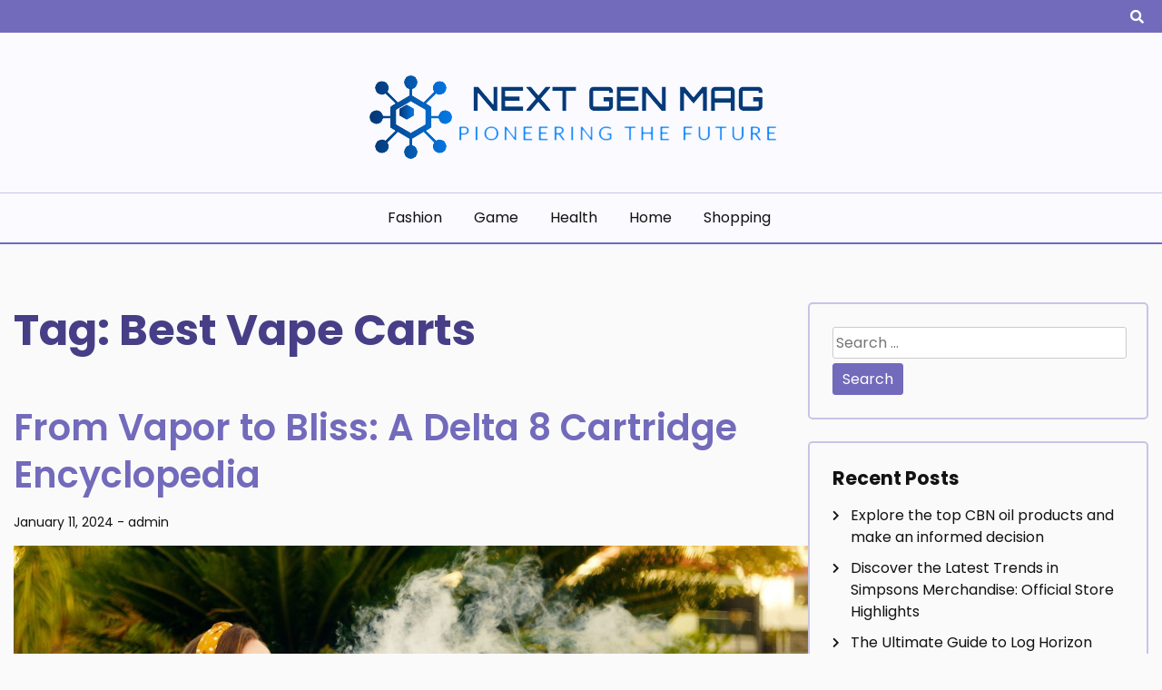

--- FILE ---
content_type: text/css
request_url: https://nextgenmag.org/wp-content/themes/daami/style.css?ver=1.0.0
body_size: 8635
content:
/*!
Theme Name: Daami
Theme URI: https://www.candidthemes.com/themes/daami
Author: candidthemes
Author URI: https://www.candidthemes.com/
Description: Fastest WordPress Theme. Daami is a modern and elegant WordPress blog theme that offers a clean and minimalistic design, perfect for bloggers who want to focus on their content. The theme is designed to be responsive and mobile-friendly, ensuring that your blog looks great on all devices, including desktops, tablets, and smartphones. The theme is optimized for search engines, ensuring that your content is easily discoverable by search engines and your readers. It is also compatible with popular WordPress plugins, including Jetpack, Yoast SEO, and Contact Form 7, making it easy to add additional functionality to your blog. Daami is a lightweight and fast-loading theme, ensuring that your blog loads quickly and provides a seamless user experience for your readers. With its simple and user-friendly interface, Daami is perfect for bloggers of all skill levels, whether you're a beginner or an experienced blogger. Daami is a stylish and versatile WordPress blog theme that offers a range of customization options and features to help you create a beautiful and engaging blog.
Version: 1.0.0
Requires at least: 5.5
Tested up to: 6.2
Requires PHP: 5.2
License: GNU General Prefer License v2 or later
License URI: http://www.gnu.org/licenses/gpl-2.0.html
Text Domain: daami
Tags: one-column, right-sidebar, custom-background, custom-logo, custom-menu, featured-images, translation-ready, footer-widgets, custom-colors, custom-header, editor-style, rtl-language-support, theme-options, threaded-comments, block-styles, blog, news, entertainment

This theme, like WordPress, is licensed under the GPL.
Use it to make something cool, have fun, and share what you've learned.

Daami is based on Underscores https://underscores.me/, (C) 2012-2020 Automattic, Inc.
Underscores is distributed under the terms of the GNU GPL v2 or later.

Normalizing styles have been helped along thanks to the fine work of
Nicolas Gallagher and Jonathan Neal https://necolas.github.io/normalize.css/
*/

/*--------------------------------------------------------------
>>> TABLE OF CONTENTS:
----------------------------------------------------------------
# Generic
	- Normalize
	- Box sizing
# Base
	- Typography
	- Elements
	- Links
	- Forms
## Layouts
# Components
	- Navigation
	- Posts and pages
	- Comments
	- Widgets
	- Media
	- Captions
	- Galleries
# plugins
	- Jetpack infinite scroll
# Utilities
	- Accessibility
	- Alignments

--------------------------------------------------------------*/

/*--------------------------------------------------------------
# Generic
--------------------------------------------------------------*/

/* Normalize
--------------------------------------------- */

/*! normalize.css v8.0.1 | MIT License | github.com/necolas/normalize.css */

/* Document
	 ========================================================================== */

/**
 * 1. Correct the line height in all browsers.
 * 2. Prevent adjustments of font size after orientation changes in iOS.
 */
html {
	line-height: 1.15;
	-webkit-text-size-adjust: 100%;
}

/* Sections
	 ========================================================================== */

/**
 * Remove the margin in all browsers.
 */
body {
	margin: 0;
}

/**
 * Render the `main` element consistently in IE.
 */
main {
	display: block;
}

/**
 * Correct the font size and margin on `h1` elements within `section` and
 * `article` contexts in Chrome, Firefox, and Safari.
 */
h1 {
	font-size: 2em;
	margin: 0.67em 0;
}

/* Grouping content
	 ========================================================================== */

/**
 * 1. Add the correct box sizing in Firefox.
 * 2. Show the overflow in Edge and IE.
 */
hr {
	box-sizing: content-box;
	height: 0;
	overflow: visible;
}

/**
 * 1. Correct the inheritance and scaling of font size in all browsers.
 * 2. Correct the odd `em` font sizing in all browsers.
 */
pre {
	font-family: monospace, monospace;
	font-size: 1em;
}

/* Text-level semantics
	 ========================================================================== */

/**
 * Remove the gray background on active links in IE 10.
 */
a {
	background-color: transparent;
}

/**
 * 1. Remove the bottom border in Chrome 57-
 * 2. Add the correct text decoration in Chrome, Edge, IE, Opera, and Safari.
 */
abbr[title] {
	border-bottom: none;
	text-decoration: underline;
	text-decoration: underline dotted;
}

/**
 * Add the correct font weight in Chrome, Edge, and Safari.
 */
b,
strong {
	font-weight: bolder;
}

/**
 * 1. Correct the inheritance and scaling of font size in all browsers.
 * 2. Correct the odd `em` font sizing in all browsers.
 */
code,
kbd,
samp {
	font-family: monospace, monospace;
	font-size: 1em;
}

/**
 * Add the correct font size in all browsers.
 */
small {
	font-size: 80%;
}

/**
 * Prevent `sub` and `sup` elements from affecting the line height in
 * all browsers.
 */
sub,
sup {
	font-size: 75%;
	line-height: 0;
	position: relative;
	vertical-align: baseline;
}

sub {
	bottom: -0.25em;
}

sup {
	top: -0.5em;
}

/* Embedded content
	 ========================================================================== */

/**
 * Remove the border on images inside links in IE 10.
 */
img {
	border-style: none;
}

/* Forms
	 ========================================================================== */

/**
 * 1. Change the font styles in all browsers.
 * 2. Remove the margin in Firefox and Safari.
 */
button,
input,
optgroup,
select,
textarea {
	font-family: inherit;
	font-size: 100%;
	line-height: 1.15;
	margin: 0;
}

/**
 * Show the overflow in IE.
 * 1. Show the overflow in Edge.
 */
button,
input {
	overflow: visible;
}

/**
 * Remove the inheritance of text transform in Edge, Firefox, and IE.
 * 1. Remove the inheritance of text transform in Firefox.
 */
button,
select {
	text-transform: none;
}

/**
 * Correct the inability to style clickable types in iOS and Safari.
 */
button,
[type="button"],
[type="reset"],
[type="submit"] {
	-webkit-appearance: button;
}

/**
 * Remove the inner border and padding in Firefox.
 */
button::-moz-focus-inner,
[type="button"]::-moz-focus-inner,
[type="reset"]::-moz-focus-inner,
[type="submit"]::-moz-focus-inner {
	border-style: none;
	padding: 0;
}

/**
 * Restore the focus styles unset by the previous rule.
 */
button:-moz-focusring,
[type="button"]:-moz-focusring,
[type="reset"]:-moz-focusring,
[type="submit"]:-moz-focusring {
	outline: 1px dotted ButtonText;
}

/**
 * Correct the padding in Firefox.
 */
fieldset {
	padding: 0.35em 0.75em 0.625em;
}

/**
 * 1. Correct the text wrapping in Edge and IE.
 * 2. Correct the color inheritance from `fieldset` elements in IE.
 * 3. Remove the padding so developers are not caught out when they zero out
 *		`fieldset` elements in all browsers.
 */
legend {
	box-sizing: border-box;
	color: inherit;
	display: table;
	max-width: 100%;
	padding: 0;
	white-space: normal;
}

/**
 * Add the correct vertical alignment in Chrome, Firefox, and Opera.
 */
progress {
	vertical-align: baseline;
}

/**
 * Remove the default vertical scrollbar in IE 10+.
 */
textarea {
	overflow: auto;
}

/**
 * 1. Add the correct box sizing in IE 10.
 * 2. Remove the padding in IE 10.
 */
[type="checkbox"],
[type="radio"] {
	box-sizing: border-box;
	padding: 0;
}

/**
 * Correct the cursor style of increment and decrement buttons in Chrome.
 */
[type="number"]::-webkit-inner-spin-button,
[type="number"]::-webkit-outer-spin-button {
	height: auto;
}

/**
 * 1. Correct the odd appearance in Chrome and Safari.
 * 2. Correct the outline style in Safari.
 */
[type="search"] {
	-webkit-appearance: textfield;
	outline-offset: -2px;
}

/**
 * Remove the inner padding in Chrome and Safari on macOS.
 */
[type="search"]::-webkit-search-decoration {
	-webkit-appearance: none;
}

/**
 * 1. Correct the inability to style clickable types in iOS and Safari.
 * 2. Change font properties to `inherit` in Safari.
 */
::-webkit-file-upload-button {
	-webkit-appearance: button;
	font: inherit;
}

/* Interactive
	 ========================================================================== */

/*
 * Add the correct display in Edge, IE 10+, and Firefox.
 */
details {
	display: block;
}

/*
 * Add the correct display in all browsers.
 */
summary {
	display: list-item;
}

/* Misc
	 ========================================================================== */

/**
 * Add the correct display in IE 10+.
 */
template {
	display: none;
}

/**
 * Add the correct display in IE 10.
 */
[hidden] {
	display: none;
}

/* Box sizing
--------------------------------------------- */

/* Inherit box-sizing to more easily change it's value on a component level.
@link http://css-tricks.com/inheriting-box-sizing-probably-slightly-better-best-practice/ */
*,
*::before,
*::after {
	box-sizing: inherit;
}

html {
	box-sizing: border-box;
}

/*--------------------------------------------------------------
# Base
--------------------------------------------------------------*/

/* Typography
--------------------------------------------- */
body,
button,
input,
select,
optgroup,
textarea {
	color: #404040;
	font-family: -apple-system, BlinkMacSystemFont, "Segoe UI", Roboto, Oxygen-Sans, Ubuntu, Cantarell, "Helvetica Neue", sans-serif;
	font-size: 1rem;
	line-height: 1.5;
}

h1,
h2,
h3,
h4,
h5,
h6 {
	clear: both;
}

p {
	margin-bottom: 1.5em;
}

dfn,
cite,
em,
i {
	font-style: italic;
}

blockquote {
	margin: 0 1.5em;
}

address {
	margin: 0 0 1.5em;
}

pre {
	background: #eee;
	font-family: "Courier 10 Pitch", courier, monospace;
	line-height: 1.6;
	margin-bottom: 1.6em;
	max-width: 100%;
	overflow: auto;
	padding: 1.6em;
}

code,
kbd,
tt,
var {
	font-family: monaco, consolas, "Andale Mono", "DejaVu Sans Mono", monospace;
}

abbr,
acronym {
	border-bottom: 1px dotted #666;
	cursor: help;
}

mark,
ins {
	background: #fff9c0;
	text-decoration: none;
}

big {
	font-size: 125%;
}

/* Elements
--------------------------------------------- */

hr {
	background-color: #ccc;
	border: 0;
	height: 1px;
	margin-bottom: 1.5em;
}

ul,
ol {
	margin: 0 0 1.5em 0em;
}

ul {
	list-style: disc;
}

ol {
	list-style: decimal;
}

li > ul,
li > ol {
	margin-bottom: 0;
}

dt {
	font-weight: 700;
}

dd {
	margin: 0 1.5em 1.5em;
}

/* Make sure embeds and iframes fit their containers. */
embed,
iframe,
object {
	max-width: 100%;
}

img {
	height: auto;
	max-width: 100%;
}

figure {
	margin: 1em 0;
}

table {
	margin: 0 0 1.5em;
	width: 100%;
}

/* Links
--------------------------------------------- */
a {
	color: #4169e1;
}

a:visited {
	color: #800080;
}

a:hover,
a:focus,
a:active {
	color: #191970;
}

a:focus {
	outline: thin dotted;
}

a:hover,
a:active {
	outline: 0;
}

/* Forms
--------------------------------------------- */
button,
input[type="button"],
input[type="reset"],
input[type="submit"] {
	border: 1px solid var(--secondary-color);
	border-radius: 3px;
	background: var(--secondary-color);
	color: #fff;
	line-height: 1;
	height: 35px;
	width: auto;
    padding: 0 10px;
	text-align: center;
	font-family: var(--primary-font);
	cursor: pointer;
}

button:hover,
input[type="button"]:hover,
input[type="reset"]:hover,
input[type="submit"]:hover {
	border-color: var(--secondary-color);
}

button:active,
button:focus,
input[type="button"]:active,
input[type="button"]:focus,
input[type="reset"]:active,
input[type="reset"]:focus,
input[type="submit"]:active,
input[type="submit"]:focus {
	border-color: #aaa #bbb #bbb;
}

input[type="text"],
input[type="email"],
input[type="url"],
input[type="password"],
input[type="search"],
input[type="number"],
input[type="tel"],
input[type="range"],
input[type="date"],
input[type="month"],
input[type="week"],
input[type="time"],
input[type="datetime"],
input[type="datetime-local"],
input[type="color"],
textarea {
	color: #666;
	border: 1px solid #ccc;
	border-radius: 3px;
	padding: 3px;
	height: 35px;
	font-family: var(--primary-font);
}

input[type="text"]:focus,
input[type="email"]:focus,
input[type="url"]:focus,
input[type="password"]:focus,
input[type="search"]:focus,
input[type="number"]:focus,
input[type="tel"]:focus,
input[type="range"]:focus,
input[type="date"]:focus,
input[type="month"]:focus,
input[type="week"]:focus,
input[type="time"]:focus,
input[type="datetime"]:focus,
input[type="datetime-local"]:focus,
input[type="color"]:focus,
textarea:focus {
	color: #111;
}

select {
	border: 1px solid #ccc;
}

textarea {
	width: 100%;
}

/*--------------------------------------------------------------
# Layouts
--------------------------------------------------------------*/

/*--------------------------------------------------------------
# Components
--------------------------------------------------------------*/

/* Navigation
--------------------------------------------- */
.main-navigation {
	display: block;
	width: 100%;
}

.main-navigation ul {
	display: none;
	list-style: none;
	margin: 0;
	padding-left: 0;
}

.main-navigation ul ul {
	box-shadow: 0 3px 3px rgba(0, 0, 0, 0.2);
	float: left;
	position: absolute;
	top: 100%;
	left: -999em;
	z-index: 99999;
}

.main-navigation ul ul ul {
	left: -999em;
	top: 0;
}

.main-navigation ul ul li:hover > ul,
.main-navigation ul ul li.focus > ul {
	display: block;
	left: auto;
}

.main-navigation ul ul a {
	width: 200px;
}

.main-navigation ul li:hover > ul,
.main-navigation ul li.focus > ul {
	left: auto;
}

.main-navigation li {
	position: relative;
}

.main-navigation a {
	display: block;
	text-decoration: none;
	padding: 10px 14px;
}

/* Small menu. */
.menu-toggle {
	width: 40px;
    display: inline-block;
    position: absolute;
    top: 25px;
    right: 55px;
}

.main-navigation.toggled ul {
	display: block;
}

@media screen and (min-width: 901px) {

	.menu-toggle {
		display: none;
	}

	.main-navigation ul {
		display: flex;
		flex-wrap: wrap;
		justify-content: center;
	}

	.menu-primary-container {
		width: 100%;
	}
}

.site-main .comment-navigation,
.site-main
.posts-navigation,
.site-main
.post-navigation {
	margin: 1.5em 0 1.5em;
}

.comment-navigation .nav-links,
.posts-navigation .nav-links,
.post-navigation .nav-links {
	display: flex;
	gap: 10px;
}

.comment-navigation .nav-previous,
.posts-navigation .nav-previous,
.post-navigation .nav-previous {
	flex: 1 0 49%;
}

.comment-navigation .nav-previous a::before,
.posts-navigation .nav-previous a::before,
.post-navigation .nav-previous a::before {
	content: '\f100';
	font-family: "Font Awesome 5 Free";
	font-weight: 700;
	font-size: 16px;
	padding-right: 5px;
}

.comment-navigation .nav-next,
.posts-navigation .nav-next,
.post-navigation .nav-next {
	text-align: end;
	flex: 1 0 49%;
}

.comment-navigation .nav-next a::after,
.posts-navigation .nav-next a::after,
.post-navigation .nav-next a::after {
	content: '\f101';
	font-family: "Font Awesome 5 Free";
	font-weight: 700;
	font-size: 16px;
	padding-left: 7px;
}

.comment-navigation .nav-links a,
.posts-navigation .nav-links a,
.post-navigation .nav-links a {
	padding: 10px 15px;
	border-radius: 5px; 
	background: var(--tertiary-color);
	color: #fff;
	transition: all 0.3s ease-in-out;
	display: inline-block;
	text-decoration: none;
}

.comment-navigation .nav-links a:hover,
.posts-navigation .nav-links a:hover,
.post-navigation .nav-links a:hover { 
	background: var(--primary-color);
	color: #fff;
}

.post-navigation .nav-links .nav-subtitle {
	display: none;
}


/* Posts and pages
--------------------------------------------- */
.sticky {
	display: block;
}

/* .post,
.page {
	margin: 0 0 1.5em;
} */

.updated:not(.published) {
	display: none;
}

.page-content,
.entry-content,
.entry-summary {
	margin: 1.5em 0 0;
}

.page-links {
	clear: both;
	margin: 0 0 1.5em;
}

/* Comments
--------------------------------------------- */
.comment-content a {
	word-wrap: break-word;
}

.bypostauthor {
	display: block;
}

/* Widgets
--------------------------------------------- */
.widget {
	margin: 0 0 1.5em;
}

.widget select {
	max-width: 100%;
}

/* Media
--------------------------------------------- */
.page-content .wp-smiley,
.entry-content .wp-smiley,
.comment-content .wp-smiley {
	border: none;
	margin-bottom: 0;
	margin-top: 0;
	padding: 0;
}

/* Make sure logo link wraps around logo image. */
.custom-logo-link {
	display: inline-block;
}

/* Captions
--------------------------------------------- */
.wp-caption {
	margin-bottom: 1.5em;
	max-width: 100%;
}

.wp-caption img[class*="wp-image-"] {
	display: block;
	margin-left: auto;
	margin-right: auto;
}

.wp-caption .wp-caption-text {
	margin: 0.8075em 0;
}

.wp-caption-text {
	text-align: center;
}

/* Galleries
--------------------------------------------- */
.gallery {
	margin-bottom: 1.5em;
	display: grid;
	grid-gap: 1.5em;
}

.gallery-item {
	display: inline-block;
	text-align: center;
	width: 100%;
}

.gallery-columns-2 {
	grid-template-columns: repeat(2, 1fr);
}

.gallery-columns-3 {
	grid-template-columns: repeat(3, 1fr);
}

.gallery-columns-4 {
	grid-template-columns: repeat(4, 1fr);
}

.gallery-columns-5 {
	grid-template-columns: repeat(5, 1fr);
}

.gallery-columns-6 {
	grid-template-columns: repeat(6, 1fr);
}

.gallery-columns-7 {
	grid-template-columns: repeat(7, 1fr);
}

.gallery-columns-8 {
	grid-template-columns: repeat(8, 1fr);
}

.gallery-columns-9 {
	grid-template-columns: repeat(9, 1fr);
}

.gallery-caption {
	display: block;
}

/*--------------------------------------------------------------
# Plugins
--------------------------------------------------------------*/

/* Jetpack infinite scroll
--------------------------------------------- */

/* Hide the Posts Navigation and the Footer when Infinite Scroll is in use. */
.infinite-scroll .posts-navigation,
.infinite-scroll.neverending .site-footer {
	display: none;
}

/* Re-display the Theme Footer when Infinite Scroll has reached its end. */
.infinity-end.neverending .site-footer {
	display: block;
}

/*--------------------------------------------------------------
# Utilities
--------------------------------------------------------------*/

/* Accessibility
--------------------------------------------- */

/* Text meant only for screen readers. */
.screen-reader-text {
	border: 0;
	clip: rect(1px, 1px, 1px, 1px);
	clip-path: inset(50%);
	height: 1px;
	margin: -1px;
	overflow: hidden;
	padding: 0;
	position: absolute !important;
	width: 1px;
	word-wrap: normal !important;
}

.screen-reader-text:focus {
	background-color: #f1f1f1;
	border-radius: 3px;
	box-shadow: 0 0 2px 2px rgba(0, 0, 0, 0.6);
	clip: auto !important;
	clip-path: none;
	color: #21759b;
	display: block;
	font-size: 0.875rem;
	font-weight: 700;
	height: auto;
	left: 5px;
	line-height: normal;
	padding: 15px 23px 14px;
	text-decoration: none;
	top: 5px;
	width: auto;
	z-index: 100000;
}

/* Do not show the outline on the skip link target. */
#primary[tabindex="-1"]:focus {
	outline: 0;
}

/* Alignments
--------------------------------------------- */
.alignleft {

	/*rtl:ignore*/
	float: left;

	/*rtl:ignore*/
	margin-right: 1.5em;
	margin-bottom: 1.5em;
}

.alignright {

	/*rtl:ignore*/
	float: right;

	/*rtl:ignore*/
	margin-left: 1.5em;
	margin-bottom: 1.5em;
}

.aligncenter {
	clear: both;
	display: block;
	margin-left: auto;
	margin-right: auto;
	margin-bottom: 1.5em;
}


/*** Global ***/


:root {
	--container-width: 1400px;
	--primary-color: #121212;
	--secondary-color: #726abb;
	--tertiary-color: #463f87; 
	--primary-font: 'Poppins', sans-serif;
}

body {
	font-family: var(--primary-font);
	color: var(--primary-color);
	background: #fafafa;
}
  
.container {
	max-width: var(--container-width);
	margin: 0 auto;
	padding: 0 15px;
}

.flex-row {
	display: -webkit-box;
    display: -ms-flexbox;
    display: flex;
}
  
@media only screen and (max-width: 800px) {
	.container .flex-row {
		flex-wrap: wrap;
	}
}
  
a, a:visited {
	-webkit-transition: all 0.2s ease;
	transition: all 0.2s ease;
	color: var(--primary-color);
}

a:hover, a:focus, a:active, a:visited:hover, a:visited:focus, a:visited:active {
	color: var(--secondary-color);
	/* background-size: 100% 1px; */
}

.text-center {
	text-align: center;
}

.text-right {
	text-align: right;
}

.site-wrapper {
	padding: 30px 0;
}

.main-wrapper {
	margin: 4rem 0;
	display: flex;
	-webkit-column-gap: 60px;
		column-gap: 60px;
}

.main-wrapper main {
	width: 70%;
}

.main-wrapper aside {
	width: 30%;
}

@media only screen and (max-width: 900px) {
	.main-wrapper {
		column-gap: 0;
		flex-wrap: wrap;
		margin: 0;
	}

	.main-wrapper main, .main-wrapper aside {
		width: 100%;
		margin-top: 20px;
	}
}

.page-title {
	margin-top: 0;
	margin-bottom: 50px;
	color: var(--tertiary-color);
}

.archive-description {
	margin-bottom: 2rem;
}

.widget-title, .widget_block h2 {
	font-size: 1.3rem;
	margin: 0 0 1rem 0;
	font-family: var(--primary-font);
}

h1, h2, h3 {
	font-family: var(--secondary-font);
}

h1 {
	font-size: 3rem;
	font-weight: 700;
	line-height: 1.3;
}

h2 {
	font-size: 2.7rem;
	line-height: 1.3;
	font-weight: 700;
}

h3 {
	font-size: 2.5rem;
	line-height: 1.3;
	font-weight: 600;
}

h4 {
	font-size: 2rem;
}

h5 {
	font-size: 1.8rem;
}

h6 {
	font-size: 1rem;
	line-height: 1.3;
}

@media only screen and (max-width: 900px) {
	h1 {
		font-size: 2.5rem;
	}
	h2 {
		font-size: 2.2rem;
	}
	h3 {
		font-size: 2rem;
	}
	h4 {
		font-size: 1.5rem;
	}
	h4 {
		font-size: 1.4rem;
	}
	h4 {
		font-size: 1rem;
	}
}

@media only screen and (max-width: 500px) {
	h1 {
		font-size: 2.2rem;
	}
	h2 {
		font-size: 2rem;
	}
	h3 {
		font-size: 1.5rem;
	}
	h4 {
		font-size: 1.3rem;
	}
	h4 {
		font-size: 1.2rem;
	}
	h4 {
		font-size: 1rem;
	}
}

/*	Go To Top Button Design CSS */

.footer-go-to-top {
	font-size: 14px;
	color: #fff;
	background-color: #3a465c;
	position: fixed;
	bottom: 30px;
	right: 30px;
	opacity: 0;
	z-index: 20;
	height: 40px;
	width: 40px;
	line-height: 40px;
	border-radius: 4px;
	text-align: center;
  }
  
  .footer-go-to-top.show {
	  opacity: 1;
  }
  
  .footer-go-to-top:hover, .footer-go-to-top:focus{
	bottom: 35px;
	color: #fff;
	background-color: var(--primary-color)
  }
  

/* Social Links CSS */

ul.social-menu {
	padding-left: 0;
    margin: 0;
    list-style: none;
	display: flex;
	align-items: center;
	gap: 10px;
}

ul.social-menu li {
	display: inline-block;
}

/* Social Menu
--------------------------------------------- */

ul.social-menu, ul.wp-block-social-links {
	padding: 0;
	margin: 0;
	list-style-type: none;
	display: flex;
	flex-wrap: wrap;
}

.social-menu li a {
	width: 20px;
	height: 20px;
	line-height: 20px;
	overflow: hidden;
	display: inline-block;
	text-align: center;
	font-size: 0;
	color: #454d59;
	vertical-align: middle;
}

.social-menu li a:before {
	display: inline-block;
	font-family: "Font Awesome 5 Brands";
	vertical-align: middle;
	font-size: 16px;
}

.social-menu li a.website:before {
	content: "\f08e";
}

.social-menu li a[href*="facebook.com"]:before {
	content: '\f39e';
}

.social-menu li a[href*="twitter.com"]:before {
	content: '\f099';
}

.social-menu li a[href*="linked.com"]:before, .social-menu li a[href*="linkedin.com"]:before {
	content: '\f0e1';
}

.social-menu li a[href*="github.com"]:before {
	content: '\f09b';
}

.social-menu li a[href*="instagram.com"]:before {
	content: '\f16d';
}

.social-menu li a[href*="pinterest.com"]:before {
	content: '\f0d2';
}

.social-menu li a[href*="youtube.com"]:before {
	content: '\f167';
}

.social-menu li a[href*="vk.com"]:before {
	content: '\f189';
}

.social-menu li a[href*="telegram.com"]:before, .social-menu li a[href*="t.me"]:before {
	content: '\f2c6';
}

.social-menu li a[href*="weibo.com"]:before {
	content: "\f18a";
}

.social-menu li a[href*="dribbble.com"]:before {
	content: "\f17d";
}

.social-menu li a[href*="bitbucket.org"]:before {
	content: "\f171";
}

.social-menu li a[href*="codepen.io"]:before {
	content: "\f1cb";
}

.social-menu li a[href*="flickr.com"]:before {
	content: "\f16e";
}

.social-menu li a[href$="/feed/"]:before {
	content: "\f09e";
}

.social-menu li a[href*="foursquare.com"]:before {
	content: "\f180";
}

.social-menu li a[href*="tumblr.com"]:before {
	content: "\f173";
}

.social-menu li a[href*="reddit.com"]:before {
	content: "\f1a1";
}

.social-menu li a[href*="vimeo.com"]:before {
	content: "\f194";
}

.social-menu li a[href*="digg.com"]:before {
	content: "\f1a6";
}

.social-menu li a[href*="twitch.tv"]:before {
	content: "\f1e8";
}

.social-menu li a[href*="stumbleupon.com"]:before {
	content: "\f1a4";
}

.social-menu li a[href*="delicious.com"]:before {
	content: "\f1a5";
}

.social-menu li a[href*="vk.com"]:before {
	content: "\f189";
}

.social-menu li a[href*="mailto:"]:before {
	content: "\f0e0";
}

.social-menu li a[href*="telegram.com"]:before, .social-menu li a[href*="t.me"]:before {
	content: "\f2c6";
}

.social-menu li a[href*="quora.com"]:before {
	content: "\f2c4";
}

.social-menu li a[href*="qq.com"]:before {
	content: "\f1d6";
}

.social-menu li a[href*="tiktok.com"]:before {
	content: "\e07b";
}

/* Comments Section CSS */

.comments-area {
    margin-top: 50px;
    padding: 20px 30px;
    background: #fff;
}

.comments-area .comments-title {
	font-size: 1.8rem;
}

.comment-form label {
	display: block;
	font-size: 16px;
	padding-bottom: 10px
}

.comment-form input,
.comment-form textarea {
	font-size: 16px;
    width: 100%;
    height: 45px;
    padding: 10px 15px;
    border: 1px solid #0B162A;
    border-radius: 5px;
    color: #0B162A;
}

.comment-form textarea {
	height: auto;
}

.comment-form .form-submit .submit {
	font-size: 16px;
    width: 100%;
    height: 45px;
    padding: 10px 15px;
	border-radius: 5px;
    margin-bottom: 20px;
	background: var(--tertiary-color);
	color: #fff;
	border: 0;
	max-width: 160px;
	cursor: pointer;
	transition: all 0.3s ease-in-out;
}

.comment-form .form-submit .submit:hover {
	background: var(--primary-color); 
}

.comment-form .comment-form-cookies-consent [type="checkbox"] {
	width: auto;
	height: auto;
	margin-right: 5px;
}

.comment-form .comment-form-cookies-consent label {
	display: inline;
}

.comments-area ol {
	list-style: none;
}

.comments-area ol.comment-list {
	padding-left: 25px;
}

.comments-area .comment-body {
	margin-bottom: 20px;
    font-size: 16px;
    border-bottom: 1px solid #eee;
    padding-bottom: 20px;
}

.comments-area .comment-body .comment-metadata,
.comments-area .comment-body .comment-awaiting-moderation,
.comment-body .comment-content {
	font-size: 14px;
	padding: 10px 0 5px;
}

.comments-area .comment-body .comment-author {
	display: flex;
    align-items: center;
}

.comments-area .comment-body .comment-author > * {
	padding-right: 5px;
}

.comment-body .comment-meta .fn,
.comment-body .comment-reply-link {
	color: var(--primary-color);
	font-weight: 700;
}

/* Header Search Section CSS */

.site-header .search-box {
	position: relative;
	padding-left: 5px;
}
  
.search-box .search-section {
	position: absolute;
	top: 30px;
	right: 0;
	width: 100%;
	min-width: 320px;
	display: none;
	padding: 10px;
    background: rgb(54 54 54 / 87%);
    z-index: 1;
}
  
.site-header .search-toggle {
	width: 25px;
	height: 25px;
	line-height: 28px;
	border-radius: 5px;
	padding: 0;
	background-color: transparent;
	font-size: 15px;
	padding-left: 5px;
	padding-right: 5px;
	border: none;
}
  
.site-header .search-toggle.hide {
	opacity: 0;
	pointer-events: none;
}
  
.site-header .search-toggle i::before {
	color: #fff;
	transition: 400ms linear;
}
  
.search-box .close-btn {
	position: absolute;
	display: none;
	top: 0;
	right: 0;
	width: 30px;
	height: 30px;
	line-height: 30px;
	text-align: center;
	padding: 0 5px;
	font-size: 16px;
	border-radius: 5px;
	opacity: 0;
	pointer-events: none;
	color: #1b1b1b;
	border: none;
	background: none;
}
  
.search-box .close-btn.show {
	display: block;
	opacity: 1;
	pointer-events: initial;
}
  
.site-header .search-box:hover button i::before,
.search-box .close-btn.show i:before {
	color: #F7ECDE;
}

/* .site-header .search-box .search-field {
	outline: none;
} */

/*
* Main Menu
*/
.main-navigation ul#primary-menu li:hover>.sub-menu,
.main-navigation ul#primary-menu li.focus>.sub-menu {
	top: 100%;
	visibility: visible;
	opacity: 1;
}

.main-navigation li {
	position: relative;
}

.main-navigation a {
	display: block;
}

.main-navigation li.menu-item-has-children:after {
	content: '\f107';
	font-family: "Font Awesome 5 Free";
	position: absolute;
	right: 3px;
	top: 0;
	color: var(--link-color);
	font-size: 16px;
	font-weight: 600;
	vertical-align: middle;
}

.main-navigation ul ul li.menu-item-has-children:after {
	right: 10px;
}

.main-navigation li.menu-item-has-children:hover:after {
	color: var(--secondary-color);
}

.main-navigation ul#primary-menu>li>a,
.main-navigation div#primary-menu>ul>li>a {
	font-size: 16px;
	font-weight: 400;
	padding: 0 20px 0 15px;
	text-transform: capitalize;
}

.main-navigation ul#primary-menu .sub-menu {
	background: #fff;
	width: 220px;
	text-align: left;
	border: 1px solid #f5f5f5;
    border-top: 4px solid var(--secondary-color);
	border-radius: 5px;
	position: absolute;
	left: 15px;
	top: 135%;
	z-index: 100;
	visibility: hidden;
	opacity: 0;
	display: block;
	-webkit-transition: all 0.3s;
	-moz-transition: all 0.3s;
	-o-transition: all 0.3s;
	-ms-transition: all 0.3s;
	transition: all 0.3s;
	-webkit-box-shadow: 0 0 15px rgba(0, 0, 0, 0.1);
	box-shadow: 0 0 15px rgba(0, 0, 0, 0.1);
}

.main-navigation ul#primary-menu>li .sub-menu li {
	border-bottom: 1px solid #f5f5f5;
}

.main-navigation ul#primary-menu>li .sub-menu a {
	display: block;
	padding: 12px 15px;
}

.main-navigation ul#primary-menu>li>.sub-menu .sub-menu {
	left: 110%;
	top: -2px;
}

.main-navigation ul#primary-menu>li>.sub-menu>.menu-item-has-children>a {
	position: relative;
}

.main-navigation ul#primary-menu>li:hover>.sub-menu,
.main-navigation ul#primary-menu>li.focus>.sub-menu {
	top: 110%;
	visibility: visible;
	opacity: 1;
}

.main-navigation ul#primary-menu .sub-menu>li:hover>.sub-menu,
.main-navigation ul#primary-menu .sub-menu>li.focus>.sub-menu {
	left: 100%;
	visibility: visible;
	opacity: 1;
}

/* Top Header CSS */

.top-header-wrap {
	background: var(--secondary-color);
	color: #fff;
	padding: 5px 0;
}

.top-header-wrap .flex-row {
	align-items: center;
}

.top-header-wrap .top-header-left {
	width: 50%;
}

.top-header-wrap .top-header-right {
	width: 50%;
	display: flex;
	flex-wrap: nowrap;
	align-items: center;
	justify-content: flex-end;
}

.top-header-wrap ul {
	padding-left: 0;
    margin: 0;
    list-style: none;
	display: flex;
	flex-wrap: wrap;
	align-items: center;
	gap: 10px;
}

.top-header-wrap ul a,
.top-header-wrap ul a:visited{
	color: #fff;
}

.top-header-wrap ul a:hover,
.top-header-wrap ul a:focus {
	color: #f7ecde;
}

.top-header-wrap #top-menu ul a {
	font-size: 14px;
	text-decoration: none;
}

/* Header CSS */

.main-header-wrap {
	background: #fafaff;
	background-repeat: no-repeat;
    background-size: cover;
    background-position: center center;
}

.main-header {
	padding: 20px 0;
}

.main-header.flex-row {
	flex-wrap: nowrap;
	align-items: center;
	justify-content: space-between;
	width: 100%;
}

.main-header .site-branding {
	width: 280px;
	padding-right: 10px;
}

.site-branding .site-title {
	margin: 0;
	line-height: 1;
	font-size: 3rem;
	font-weight: 700;
}

.site-branding .site-title a {
	color: var(--tertiary-color);
}

.site-branding .site-title a:hover {
	color: var(--secondary-color);
}

.site-branding .site-description {
	margin-top: 5px;
	margin-bottom: 0;
}

.main-header .main-navigation {
	width: calc(100% - 300px);
	display: flex; 
	justify-content: flex-end;
}

.top-header-wrap .top-header-left .top-menu li a {
	font-size: 14px;
}

.section-nav {
    border-bottom: 2px solid var(--secondary-color);
}

@media screen and (min-width: 901px) {
	.main-header.flex-row {
		flex-wrap: wrap;
	}

	.header-center {
		text-align: center;
	}

	.header-center .main-navigation ul {
		justify-content: center;
	}

	.main-header .site-branding {
		width: 100%;
	}

	.main-header .main-navigation {
		width: 100%;
		padding-top: 20px;
		display: block;
	}

	.section-nav {
		padding: 15px 0;
		border-top: 1px solid #c8c4e5;
	}
}

@media screen and (max-width: 900px) {
	.site-branding .site-description {
		display: none;
	}
}

@media screen and (max-width: 768px) {
	.main-header .site-branding {
		width: 140px;
	}

}

/* Mobile Header */

.main-navigation>li a.close_nav {
	color: var(--light-color);
	background-color: transparent;
	padding: 2px;
	display: inline-block;
	width: 32px;
	height: 32px;
	line-height: 1.9;
}

.toggled.main-navigation .close_nav {
	border-radius: 0;
}

@media screen and (min-width: 901px) {
	.mbl-show {
		display: none;
	}

	.main-navigation>li a.close_nav {
		display: none;
	}

	.main-navigation ul#primary-menu>li .sub-menu li:after {
		top: 10px;
	}
}

@media screen and (max-width: 900px) {

	.site-header .search-box .search-toggle i::before,
	.site-header .search-box .close-btn i::before,
	.site-header .search-box .search-toggle i::before,
	.site-header .search-box .close-btn i::before,
	.site-header .search-box:hover button i::before,
	.site-header .close-btn.show i:before {
		color: var(--tertiary-color);
	}

	.search-box .search-section {
		top: 40px;
	}

	.header-top-toggle {
		background: var(--tertiary-color);
		padding: 5px 0;
	}

	.header-top-toggle a {
		color: #fff ;
		width: 25px;
		display: inline-block;
		width: 50px;
		height: 25px;
		border-radius: 0 0 12rem 12rem;
	}

	.header-top-toggle a.open,
	.header-top-toggle a:hover {
		color: #F7ECDE;
	}
	
	.top-header-wrap .flex-row {
		flex-direction: column;
		justify-content: center;
	}

	.top-header-wrap .flex-row div {
		width: 100%;
	}

	.top-header-wrap .top-header-left .top-menu ul {
		padding-bottom: 10px;
	}

	.top-header-wrap .top-header-left .top-menu li {
		width: 100%;
		display: block;
	}

	.top-header-wrap .top-header-right {
		padding-bottom: 10px;
	}

	.main-header.flex-row {
		gap: 10px;
	}

	.main-header .main-navigation {
		width: calc(100% - 150px);
	}

	.mbl-hide {
		display: none;
	}
}

@media screen and (max-width: 900px) {

	.search-box .search-field {
		width: calc(100% - 90px);
	}

	/* Mobile Menu */
	.main-header-wrap {
		position: relative;
	}
	.main-navigation #primary-menu {
		display: none;
		position: absolute;
		top: 100%;
		left: 0;
		right: 0;
		background: #fff;
		-webkit-box-shadow: 0px 0px 10px 0px rgb(0 0 0 / 10%);
		box-shadow: 0px 0px 10px 0px rgb(0 0 0 / 10%);
		z-index: 999;
		margin: 0;
	}

	.main-navigation.toggled #primary-menu {
		display: block;
		z-index: 999;
	}

	.main-navigation ul li,
	.main-navigation ul#primary-menu>li .sub-menu li {
		background: #fafaff;
		display: block;
    	border-bottom: 1px solid #eee;
	}

	.main-navigation ul li:hover,
	.main-navigation ul#primary-menu>li .sub-menu li:hover {
    	background: #faffff;
	}

	.main-navigation ul#primary-menu>li {
		padding: 10px;
	}

	.main-navigation ul#primary-menu>li>a,
	.main-navigation div#primary-menu>ul>li>a {
		padding-left: 10px;
	}

	.main-navigation.toggled button i:before {
		content: '\f00d';
	}

	.main-navigation li.menu-item-has-children:after {
		padding: 10px;
	}

	.main-navigation ul#primary-menu .sub-menu>li>.sub-menu,
	.main-navigation ul#primary-menu .sub-menu>li>.sub-menu {
		left: 0;
		top: 100%;
	}

	.main-navigation ul#primary-menu .sub-menu>li:hover>.sub-menu,
	.main-navigation ul#primary-menu .sub-menu>li.focus>.sub-menu {
		left: 10%;
		top: 100%;
		visibility: visible;
		opacity: 1;
	}

}

/* Sidebar CSS */

.search-form input[type="search"] {
	margin-bottom: 5px;
}

.search-form input[type="submit"],
.wp-block-search__text-button .wp-block-search__button {
	padding: 0 10px;
	width: auto;
}

.widget ul {
	margin-left: 0;
    padding-left: 0;
    margin-bottom: 1em;
    list-style-type: none;
}

.widget ul li {
	padding-bottom: 10px;
}

.widget ul.wp-block-social-links li {
	padding-bottom: 0;
}

aside .widget {
	border: 2px solid #c8c4e5;
	padding: 25px;
	border-radius: 5px;
}

.widget.widget_recent_comments ul,
.widget.widget_categories ul,
aside .widget.widget_recent_entries ul,
aside .wp-block-latest-posts.wp-block-latest-posts__list {
	padding-left: 20px;
}

.widget.widget_recent_comments ul li,
.widget.widget_categories ul li,
aside .widget.widget_recent_entries ul li,
aside ul.wp-block-latest-posts li {
	position: relative;
}

.widget.widget_recent_comments ul li:before,
.widget.widget_categories ul li:before,
aside .widget.widget_recent_entries ul li:before,
aside ul.wp-block-latest-posts li:before {
	content: "\f054";
    font-family: "Font Awesome 5 Free";
    position: absolute;
    left: -20px;
    top: 3px;
    font-weight: 900;
    font-size: 12px;
}

/* Footer CSS */

.footer-bottom {
	text-align: center;
	padding: 20px 0;
	background: var(--secondary-color);
	color: #fff;	
}

.footer-bottom .social-links {
	margin-bottom: 15px;
}

.site-info, .site-info a,
.footer-bottom a,
.footer-bottom .social-menu li a {
	color: #fff;
	text-decoration: none;
}

.site-info a:hover,
.footer-bottom a:hover,
.footer-bottom .social-menu li a:hover {
	color: #f7ecde;
}

.footer-bottom .social-links .social-menu {
	justify-content: center;
}

.footer-top {
	padding: 40px 0 20px;
	background: #edebf9;
}

.footer-top .flex-row {
	column-gap: 30px;
}

.footer-col {
	width: calc(33.33% - 30px);
}

@media screen and (max-width: 768px) {
	.footer-col {
		width: 100%;
	}
}

/* Blog Block Style */

.card-blog-post .entry-title {
	margin-top: 0;
	margin-bottom: 1rem; 
}

.card-blog-post .entry-title a {
	color: var(--secondary-color);
}

.card-blog-post .entry-title a:hover{
	color: var(--tertiary-color);
}

.ct-post-wrapper .card-item {
	padding-bottom: 80px;
	position: relative;
}

.ct-post-wrapper .card-item .card-media {
	font-size: 0;
	line-height: 1;
	margin-bottom: 20px;
}

.ct-post-wrapper .card-item .card-media a {
	line-height: 1;
    height: 100%;
    width: 100%;
	display: inline-block;
}

.ct-post-wrapper .card-item .card-media img {
	width: 100%;
	height: 100%;
	object-fit: cover;
}

.card-item .entry-meta {
	font-size: 14px;
	padding-bottom: 15px;
}

.card-item .cat-links a {
	color: var(--secondary-color);
	font-weight: 600;
	padding-right: 5px;
	text-decoration: none;
}

.card-item .cat-links a:after {
	content: "";
    background-color: #999;
    height: 3px;
    width: 3px;
    display: inline-block;
    margin-left: 0.5rem;
    border-radius: 50%;
	vertical-align: middle;
}

.main-wrapper .cat-links a:last-child:after {
	display: none;
}

.card-item a.read-btn {
	background: var(--secondary-color);
	color: #fff;
	padding: 10px 15px;
    border-radius: 5px;
    position: relative;
}

.card-item a.read-btn:hover {
	background: var(--tertiary-color);
}

.card-item .cat-links a:hover {
	color: var(--tertiary-color);
}

.card-item a.read-btn::after {
	content: '\f105';
    font-family: "Font Awesome 5 Free";
    font-weight: 600;
    padding-left: 4px;
}

.card-item .entry-content {
	margin-top: 0;
}

@media screen and (max-width: 768px) {
	.ct-post-wrapper .card-item {
		flex-wrap: wrap;
	}

	.ct-post-wrapper .card-item .card-media,
	.ct-post-wrapper .card-item .card-body,
	.ct-post-wrapper .card-item .card-media+.card-body {
		width: 100%;
	}

	.ct-post-wrapper .card-item {
		padding: 20px 15px;
	}
}

/* Single Post CSS */

.single .entry-title {
	color: var(--secondary-color);
}

.single .card-item {
	background: #fff;
	padding: 30px;
}

.single .card-item .entry-meta {
	font-size: 16px;
	padding-bottom: 10px;
}

.single .card-item .cat-links {
	display: block;
	padding-bottom: 10px;
}

@media screen and (max-width: 768px) {
	.single .card-item {
		padding: 20px 15px;
	}
}

/* Related Posts CSS */

.rel-post-wrap {
	display: flex;
	flex-wrap: wrap;
	gap: 10px;
}

.rel-post-wrap .rel-card-item {
	width: calc(33.33% - 10px);
	padding: 20px;
}

.rel-card-item .entry-title h3 {
	font-size: 22px;
	margin: 15px 0;
}

.rel-card-item .entry-meta {
	font-size: 14px;
}

.rel-card-item a {
	text-decoration: none;
}

.rel-card-item .read-more-btn {
	padding: 10px 0;
	font-weight: 600;
}

@media screen and (max-width: 768px) {
	.rel-post-wrap .rel-card-item {
		width: 100%;
	}
}

/* BreadCrumb CSS  */

.theme-breadcrumb-wrapper {
	padding-bottom: 10px;
	font-size: 14px;
}

.theme-breadcrumb-wrapper p {
	margin: 0;
}

.theme-breadcrumb-wrapper a {
	text-decoration: none;
}

.theme-breadcrumb-wrapper span {
	font-weight: 600;
}

.theme-breadcrumb-wrapper span:last-child {
	font-weight: 400;
	color: var(--secondary-color);
}

/* Links CSS */
.site-header a {
	text-decoration: none;
}

.card-item .entry-header a, 
.card-item .entry-content a.btn,
.comments-area .comment-meta a {
    text-decoration: none;
}

.widget.widget_recent_comments ul li a,
.widget.widget_categories ul li a,
.widget.widget_recent_entries ul li a,
ul.wp-block-latest-posts li a,
.wp-block-latest-posts li a {
    text-decoration: none;
}

--- FILE ---
content_type: text/javascript
request_url: https://nextgenmag.org/wp-content/themes/daami/candidthemes/assets/js/custom.js?ver=1.0.0
body_size: 834
content:

jQuery(document).ready(function ($) {
    // HEADER SEARCH BOX SCRIPTS
  if (jQuery(".search-box").length > 0) {
    $(".site-header .search-toggle").on("click", function () {
      $(".site-header .search-toggle").addClass("hide");
      $(".search-box .close-btn").addClass("show");
      $(".search-box .search-section").slideToggle();
      $('.search-box').addClass('search-box-toggled');
      $('.search-box .search-form .search-field').focus();
      $('.search-box.search-box-toggled').on("keydown", function (e) 
        {
          var focusableEls = $(
            ".search-box-toggled .close-btn, .search-box-toggled input"
            );
            var firstFocusableEl = focusableEls[0];
            var lastFocusableEl = focusableEls[focusableEls.length - 1];
            var KEYCODE_TAB = 9;
            if (e.key === "Tab" || e.keyCode === KEYCODE_TAB) {
                if (e.shiftKey) {
                    /* shift + tab */ if (
                    document.activeElement.className === firstFocusableEl.className
                  ) {
              
                    $('.' + lastFocusableEl.className).focus();
                    e.preventDefault();
                  }
                } /* tab */ else {
              
                  if (document.activeElement.value === lastFocusableEl.value) {
                    $('.search-box-toggled .close-btn.show').focus();
                    e.preventDefault();
                  }
                }
            }    
        });
    });

    $(".search-box .close-btn").on("click", function () {
        var CloseButton = $(".search-box .close-btn");
        if (CloseButton.length < 0) {
            $(this).addClass("show");
        } else {
            $(this).removeClass("show") &&
            $(".search-box .search-section").slideUp() &&
            $(".site-header .search-toggle").removeClass("hide");

            $(".search-box .search-toggle").focus();
        }
        });
    }

    /*
    ** ### Back to top function
    */

    if ($('.go-to-top').length) {
        var scrollTrigger = $('body').position(); // px
        goToTop = function () {

            var scrollTop = $(window).scrollTop();
            if (scrollTop > 150) {
                $('.footer-go-to-top').addClass('show');
            } else {
                $('.footer-go-to-top').removeClass('show');
            }
        };
        goToTop();
        $(window).on('scroll', function () {
            goToTop();
        });
        $('.go-to-top').on('click', function (e) {
            e.preventDefault();
            $('html,body').animate({
                scrollTop: scrollTrigger.top
            }, 700);
        });
    }

    // Top Header Mobile Toggle
    if (jQuery('.header-top-toggle').length > 0) {
        $('.header-top-toggle a').on('click', function (e) {
            console.log('clickeed');
            e.preventDefault();
            $(this).toggleClass('open');
            $('.top-header-wrap').slideToggle('mbl-hide');
        });
    }

    //sticky sidebar
    var at_body = $("body");
    var at_window = $(window);

    if (at_body.hasClass('ct-sticky-sidebar')) {
        $('#secondary, #primary').theiaStickySidebar();

    }

    // Mobile Menu Focus
    var width = $(window).width();
    if (width < 992) {
        $('.main-navigation').on('keydown', function (e) {
            if ($('.main-navigation').hasClass('toggled')) {
                var focusableEls = $('.main-navigation a[href]:not([disabled]), .main-navigation button');
                var firstFocusableEl = focusableEls[0];
                var lastFocusableEl = focusableEls[focusableEls.length - 1];
                var KEYCODE_TAB = 9;
                var KEYCODE_ESC = 27;
                if (e.key === 'Tab' || e.keyCode === KEYCODE_TAB) {
                    if (e.shiftKey) /* shift + tab */ {
                        if (document.activeElement === firstFocusableEl) {
                            lastFocusableEl.focus();
                            e.preventDefault();
                        }
                    }
                    else /* tab */ {
                        if (document.activeElement === lastFocusableEl) {
                            firstFocusableEl.focus();
                            e.preventDefault();
                        }
                    }
                }

                if (e.keyCode === KEYCODE_ESC) {
                    console.log(e.keyCode);
                    $('.main-navigation').removeClass('toggled');
                    return;
                }
            }
            
        });
    }

    
});

